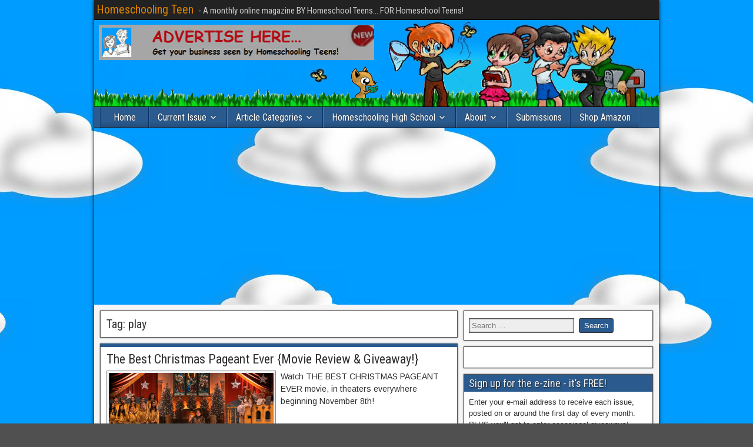

--- FILE ---
content_type: text/html; charset=utf-8
request_url: https://www.google.com/recaptcha/api2/aframe
body_size: 267
content:
<!DOCTYPE HTML><html><head><meta http-equiv="content-type" content="text/html; charset=UTF-8"></head><body><script nonce="w_sv59DoX7yMP18RoMZvrA">/** Anti-fraud and anti-abuse applications only. See google.com/recaptcha */ try{var clients={'sodar':'https://pagead2.googlesyndication.com/pagead/sodar?'};window.addEventListener("message",function(a){try{if(a.source===window.parent){var b=JSON.parse(a.data);var c=clients[b['id']];if(c){var d=document.createElement('img');d.src=c+b['params']+'&rc='+(localStorage.getItem("rc::a")?sessionStorage.getItem("rc::b"):"");window.document.body.appendChild(d);sessionStorage.setItem("rc::e",parseInt(sessionStorage.getItem("rc::e")||0)+1);localStorage.setItem("rc::h",'1768585741107');}}}catch(b){}});window.parent.postMessage("_grecaptcha_ready", "*");}catch(b){}</script></body></html>